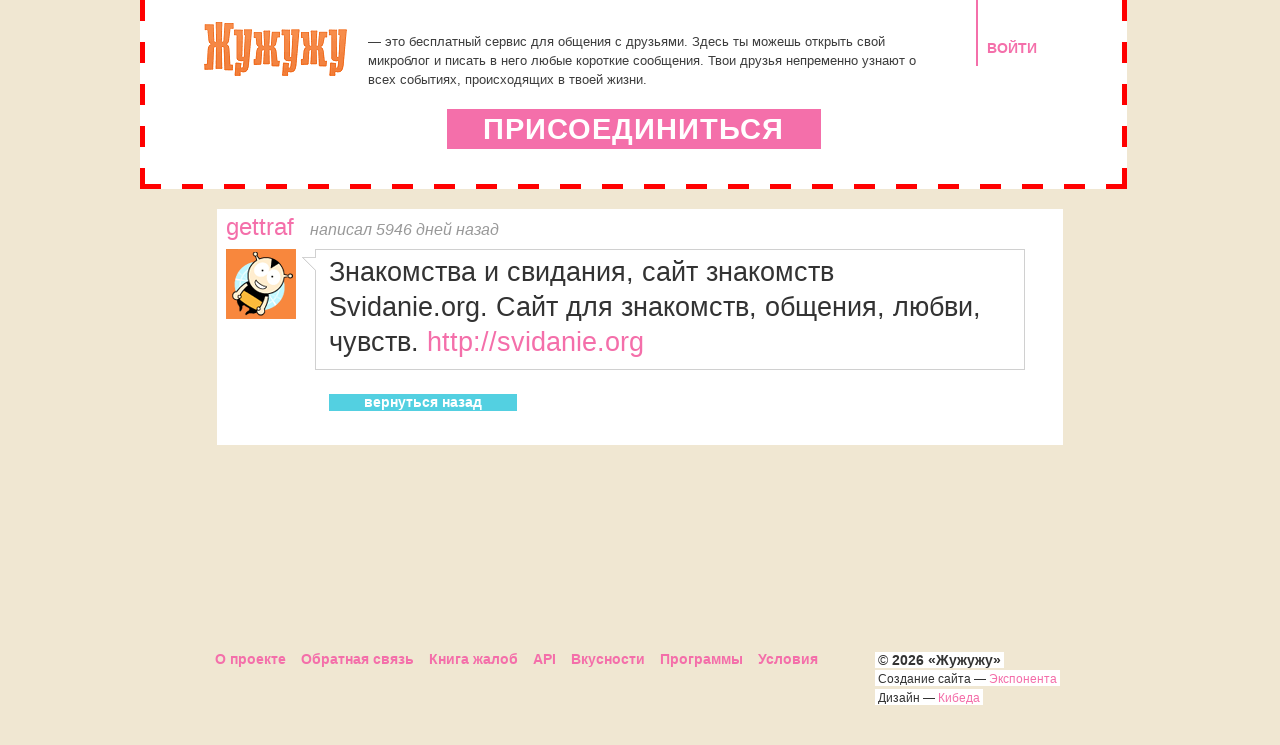

--- FILE ---
content_type: text/html; charset=utf-8
request_url: https://www.jujuju.ru/obyavlenie/23200/
body_size: 2291
content:
<!DOCTYPE html PUBLIC "-//W3C//DTD XHTML 1.0 Strict//EN" "http://www.w3.org/TR/xhtml1/DTD/xhtml1-strict.dtd">
<html xmlns="http://www.w3.org/1999/xhtml">
<head>
<title>Жужужу - Знакомства и свидания, сайт знакомств Svidanie.org. Сайт для знакомств, общения, любви, чувств. http://svidanie.org</title>
<meta http-equiv="Content-Type" content="text/html;charset=utf-8" />
<meta http-equiv="Content-Language" content="ru" />
<meta name="google-site-verification" content="U9hwgFZji-hQAZgW6ZP2zWMxupC__rTC9AapE-Tclp0" />
<meta name='yandex-verification' content='54bea8555585a7b5' />
<meta name="copyright" content="Michael Tsyganov" />
<meta name="description" content="" />
<meta name="keywords" content="" />
<meta name="author" content="Michael Tsyganov" />
<meta name="robots" content="all" />
<link rel="Shortcut Icon" type="image/x-icon" href="/static/favicon.ico" />
<link rel="stylesheet" href="/static/css/style.css?r173" type="text/css" />
<!--[if IE]>
<link rel="stylesheet" href="/static/css/ie.css?r172" type="text/css" />
<![endif]-->





</head>

<body id="main_body">
   <!-- verify-admitad: "e725c3a4e2" -->
   

<div id="main">
    
	<div id="container">
		
        
        <div id="header" class="invite_header">
            <div class="logo"><a href="/"><img src="/static/images/logo4.png" width="151" height="62" alt="Жужужу" /></a></div>
            <div class="enter"><a href="/login/">ВОЙТИ</a></div>
            <blockquote>
                <p>&mdash; это бесплатный сервис для общения с друзьями. Здесь ты можешь открыть свой микроблог и писать в него любые короткие сообщения. Твои друзья непременно узнают о всех событиях, происходящих в твоей жизни.</p>
            </blockquote>
            <a class="button" href="/register/">ПРИСОЕДИНИТЬСЯ</a>
        </div>
        
        
		<div id="content">
		
<div class="text single">
    <div class="mes">
        <a class="username" href="/gettraf">gettraf</a>
        <span class="reply"><a href="/obyavlenie/23200/">написал 5946 дней назад</a></span><br />
        <div class="ava"><a href="/gettraf"><img src="/static/images/ava.png" width="70" height="70" alt="пользователь gettraf" /></a></div>
        <div class="mes_top">
            <div class="mes_corner"></div>
            <div class="mes_bot">
                <p>Знакомства и свидания, сайт знакомств Svidanie.org. Сайт для знакомств, общения, любви, чувств. <a rel="nofollow" href="http://svidanie.org">http://svidanie.org</a></p>
                
            </div>
        </div>
        <a href="/" class="button">вернуться назад</a>
    </div>
</div>

		</div>
	</div>
	
</div>
<div id="footer">
    
	
	<ul class="footer_menu">
		<li><a href="/about/">О проекте</a></li>
		<li><a href="/support/sendfeedback/">Обратная связь</a></li>
		<li><a href="/support/">Книга жалоб</a></li>
		<li><a href="/api/">API</a></li>
		<li><a href="/tools/">Вкусности</a></li>
		<li><a href="/download/">Программы</a></li>
		<li><a href="/agreement/">Условия</a></li>
	</ul>
	<div class="copyright">
		<span>&copy; <b>2026 «Жужужу»</b></span><br />
		<span><small>Cоздание сайта &mdash; <a href="http://www.eksponenta.ru" rel="nofollow">Экспонента</a></small></span><br />
		<span><small>Дизайн &mdash; <a href="http://www.kibeda.ru" rel="nofollow">Кибеда</a></small></span>
	</div>
</div>
<p><script type="text/javascript">
<!--
var _acic={dataProvider:10};(function(){var e=document.createElement("script");e.type="text/javascript";e.async=true;e.src="https://www.acint.net/aci.js";var t=document.getElementsByTagName("script")[0];t.parentNode.insertBefore(e,t)})()
//-->
</script></p>

<script type="text/javascript">
var gaJsHost = (("https:" == document.location.protocol) ? "https://ssl." : "http://www.");
document.write(unescape("%3Cscript src='" + gaJsHost + "google-analytics.com/ga.js' type='text/javascript'%3E%3C/script%3E"));
</script>
<script type="text/javascript">
    var pageTracker = _gat._getTracker("UA-108735-17");

	pageTracker._addOrganic("mail.ru", "q");
	pageTracker._addOrganic("rambler.ru", "query");
	pageTracker._addOrganic("go.mail.ru", "q");

	pageTracker._addOrganic("nova.rambler.ru", "query");
	pageTracker._addOrganic("nigma.ru", "s");
	pageTracker._addOrganic("blogs.yandex.ru", "text");

	pageTracker._addOrganic("webalta.ru", "q");
	pageTracker._addOrganic("aport.ru", "r");
	pageTracker._addOrganic("meta.ua", "q");

	pageTracker._addOrganic("bigmir.net", "q");
	pageTracker._addOrganic("tut.by", "query");
	pageTracker._addOrganic("ukr.net", "search_query");

	pageTracker._addOrganic("poisk.ru", "text");
	pageTracker._addOrganic("liveinternet.ru", "ask");
	pageTracker._addOrganic("gogo.ru", "q");

	pageTracker._addOrganic("gde.ru", "keywords");
	pageTracker._addOrganic("quintura.ru", "request");
	pageTracker._addOrganic("qip.ru", "query");

	pageTracker._addOrganic("metabot.ru","st");
	pageTracker._addOrganic("akavita.by", "z");
	pageTracker._addOrganic("all.by", "query");

	pageTracker._addOrganic("i.ua", "q");
	pageTracker._addOrganic("online.ua", "q");
	pageTracker._addOrganic("a.ua", "s");

	pageTracker._addOrganic("search.com.ua", "q");
	pageTracker._addOrganic("search.ua", "query");
	pageTracker._addOrganic("km.ru", "sq");
    
    pageTracker._initData();
    pageTracker._trackPageview();
</script>

<script type="text/javascript" src="/static/js/jquery-1.4.2.min.js"></script>
<script type="text/javascript" src="/static/js/jquery.timers.js"></script>
<script type="text/javascript" src="/static/js/base.js"></script>


<script defer src="https://static.cloudflareinsights.com/beacon.min.js/vcd15cbe7772f49c399c6a5babf22c1241717689176015" integrity="sha512-ZpsOmlRQV6y907TI0dKBHq9Md29nnaEIPlkf84rnaERnq6zvWvPUqr2ft8M1aS28oN72PdrCzSjY4U6VaAw1EQ==" data-cf-beacon='{"version":"2024.11.0","token":"29277463c3c14f359ca1cc3d6cbca288","r":1,"server_timing":{"name":{"cfCacheStatus":true,"cfEdge":true,"cfExtPri":true,"cfL4":true,"cfOrigin":true,"cfSpeedBrain":true},"location_startswith":null}}' crossorigin="anonymous"></script>
</body>
</html>
